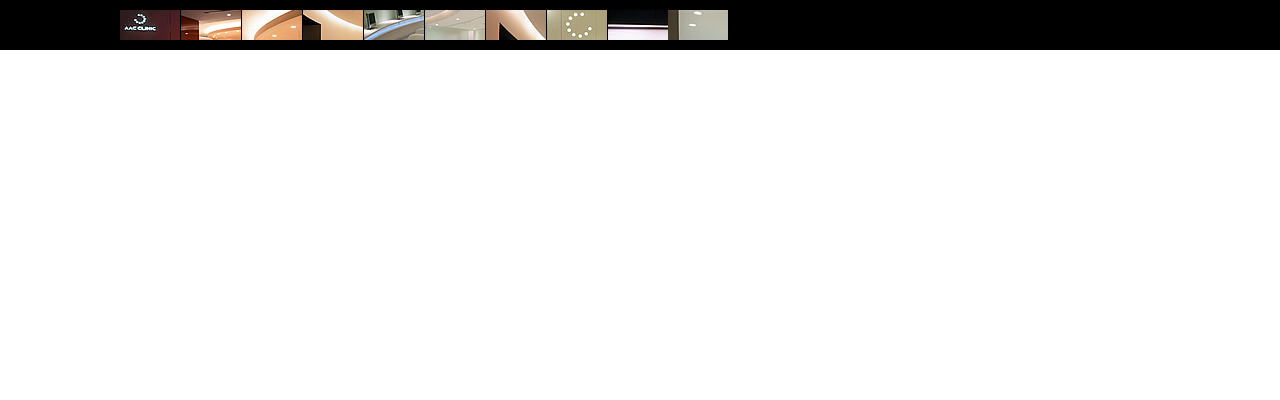

--- FILE ---
content_type: text/html
request_url: http://prop-position.co.jp/aac/footer.html
body_size: 4470
content:
<!DOCTYPE HTML PUBLIC "-//W3C//DTD HTML 4.01 Transitional//EN">
<html>
<head>
<meta http-equiv="Content-Type" content="text/html; charset=Shift_JIS">
<title>無題ドキュメント</title>
<script language="JavaScript" type="text/JavaScript">
<!--
function MM_preloadImages() { //v3.0
  var d=document; if(d.images){ if(!d.MM_p) d.MM_p=new Array();
    var i,j=d.MM_p.length,a=MM_preloadImages.arguments; for(i=0; i<a.length; i++)
    if (a[i].indexOf("#")!=0){ d.MM_p[j]=new Image; d.MM_p[j++].src=a[i];}}
}

function MM_swapImgRestore() { //v3.0
  var i,x,a=document.MM_sr; for(i=0;a&&i<a.length&&(x=a[i])&&x.oSrc;i++) x.src=x.oSrc;
}

function MM_findObj(n, d) { //v4.01
  var p,i,x;  if(!d) d=document; if((p=n.indexOf("?"))>0&&parent.frames.length) {
    d=parent.frames[n.substring(p+1)].document; n=n.substring(0,p);}
  if(!(x=d[n])&&d.all) x=d.all[n]; for (i=0;!x&&i<d.forms.length;i++) x=d.forms[i][n];
  for(i=0;!x&&d.layers&&i<d.layers.length;i++) x=MM_findObj(n,d.layers[i].document);
  if(!x && d.getElementById) x=d.getElementById(n); return x;
}

function MM_swapImage() { //v3.0
  var i,j=0,x,a=MM_swapImage.arguments; document.MM_sr=new Array; for(i=0;i<(a.length-2);i+=3)
   if ((x=MM_findObj(a[i]))!=null){document.MM_sr[j++]=x; if(!x.oSrc) x.oSrc=x.src; x.src=a[i+2];}
}
//-->
</script>
</head>

<body leftmargin="0" topmargin="0" marginwidth="0" marginheight="0" onLoad="MM_preloadImages('images/s_aac1_on.jpg','images/s_aac2_on.jpg','images/s_aac3_on.jpg','images/s_aac4_on.jpg','images/s_aac5_on.jpg','images/s_aac7_on.jpg','images/s_aac6_on.jpg','images/s_aac8_on.jpg','images/s_aac9_on.jpg','images/s_aac10_on.jpg')">
<table width="100%" border="0" cellspacing="0" cellpadding="0">
  <tr>
    <td>
      <table width="100%" border="0" cellspacing="0" cellpadding="2">
        <tr>
          <td height="50" align="left" valign="middle" bgcolor="#000000"> 
            <table width="726" border="0" cellspacing="0" cellpadding="0">
              <tr> 
                <td align="right"><a href="content.html" target="topFrame1" onMouseOver="MM_swapImage('Image1','','images/s_aac1_on.jpg',1)" onMouseOut="MM_swapImgRestore()"><img src="images/s_aac1.jpg" name="Image1" width="60" height="30" hspace="0" border="0"></a><a href="content02.html" target="topFrame1" onMouseOver="MM_swapImage('Image4','','images/s_aac2_on.jpg',1)" onMouseOut="MM_swapImgRestore()"><img src="images/s_aac2.jpg" name="Image4" width="60" height="30" hspace="1" border="0"></a><a href="content03.html" target="topFrame1" onMouseOver="MM_swapImage('Image5','','images/s_aac3_on.jpg',1)" onMouseOut="MM_swapImgRestore()"><img src="images/s_aac3.jpg" name="Image5" width="60" height="30" hspace="0" border="0"></a><a href="content04.html" target="topFrame1" onMouseOver="MM_swapImage('Image7','','images/s_aac5_on.jpg',1)" onMouseOut="MM_swapImgRestore()"><img src="images/s_aac5.jpg" name="Image7" width="60" height="30" hspace="1" border="0"></a><a href="content05.html" target="topFrame1" onMouseOver="MM_swapImage('Image8','','images/s_aac7_on.jpg',1)" onMouseOut="MM_swapImgRestore()"><img src="images/s_aac7.jpg" name="Image8" width="60" height="30" hspace="0" border="0"></a><a href="content06.html" target="topFrame1" onMouseOver="MM_swapImage('Image9','','images/s_aac6_on.jpg',1)" onMouseOut="MM_swapImgRestore()"><img src="images/s_aac6.jpg" name="Image9" width="60" height="30" hspace="1" border="0"></a><a href="content07.html" target="topFrame1" onMouseOver="MM_swapImage('Image6','','images/s_aac4_on.jpg',1)" onMouseOut="MM_swapImgRestore()"><img src="images/s_aac4.jpg" name="Image6" width="60" height="30" hspace="0" border="0"></a><a href="content08.html" target="topFrame1" onMouseOver="MM_swapImage('Image10','','images/s_aac8_on.jpg',1)" onMouseOut="MM_swapImgRestore()"><img src="images/s_aac8.jpg" name="Image10" width="60" height="30" hspace="1" border="0"></a><a href="content09.html" target="topFrame1" onMouseOver="MM_swapImage('Image11','','images/s_aac9_on.jpg',1)" onMouseOut="MM_swapImgRestore()"><img src="images/s_aac9.jpg" name="Image11" width="60" height="30" border="0"></a><a href="content10.html" target="topFrame1" onMouseOver="MM_swapImage('Image12','','images/s_aac10_on.jpg',1)" onMouseOut="MM_swapImgRestore()"><img src="images/s_aac10.jpg" name="Image12" width="60" height="30" border="0"></a></td>
              </tr>
            </table>
            
          </td>
        </tr>
      </table></td>
  </tr>
</table>
</body>
</html>
